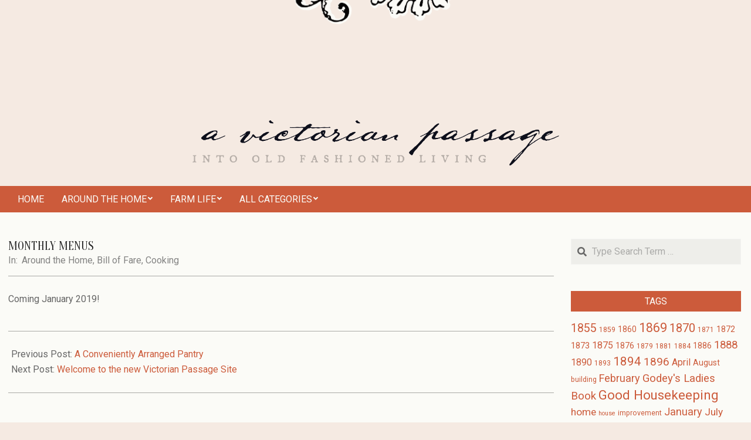

--- FILE ---
content_type: text/html; charset=UTF-8
request_url: https://www.victorianpassage.com/2018/08/monthly-menus/
body_size: 12743
content:
<!DOCTYPE html>
<html lang="en-US">

<head>
<meta charset="UTF-8" />
<title>Monthly Menus &#8211; A Victorian Passage</title>
<meta name='robots' content='max-image-preview:large' />
<meta name="viewport" content="width=device-width, initial-scale=1" />
<meta name="generator" content="Nevark 2.9.24" />
<link rel='dns-prefetch' href='//cdn.jsdelivr.net' />
<link rel='dns-prefetch' href='//fonts.googleapis.com' />
<link rel="alternate" type="application/rss+xml" title="A Victorian Passage &raquo; Feed" href="https://www.victorianpassage.com/feed/" />
<link rel="alternate" type="application/rss+xml" title="A Victorian Passage &raquo; Comments Feed" href="https://www.victorianpassage.com/comments/feed/" />
<script id="wpp-js" src="https://www.victorianpassage.com/wp-content/plugins/wordpress-popular-posts/assets/js/wpp.min.js?ver=7.3.6" data-sampling="0" data-sampling-rate="50" data-api-url="https://www.victorianpassage.com/wp-json/wordpress-popular-posts" data-post-id="2457" data-token="f1ae082860" data-lang="0" data-debug="0"></script>
<link rel="alternate" title="oEmbed (JSON)" type="application/json+oembed" href="https://www.victorianpassage.com/wp-json/oembed/1.0/embed?url=https%3A%2F%2Fwww.victorianpassage.com%2F2018%2F08%2Fmonthly-menus%2F" />
<link rel="alternate" title="oEmbed (XML)" type="text/xml+oembed" href="https://www.victorianpassage.com/wp-json/oembed/1.0/embed?url=https%3A%2F%2Fwww.victorianpassage.com%2F2018%2F08%2Fmonthly-menus%2F&#038;format=xml" />
<link rel="preload" href="https://www.victorianpassage.com/wp-content/themes/nevark/library/fonticons/webfonts/fa-solid-900.woff2" as="font" crossorigin="anonymous">
<link rel="preload" href="https://www.victorianpassage.com/wp-content/themes/nevark/library/fonticons/webfonts/fa-regular-400.woff2" as="font" crossorigin="anonymous">
<link rel="preload" href="https://www.victorianpassage.com/wp-content/themes/nevark/library/fonticons/webfonts/fa-brands-400.woff2" as="font" crossorigin="anonymous">
<style id='wp-img-auto-sizes-contain-inline-css'>
img:is([sizes=auto i],[sizes^="auto," i]){contain-intrinsic-size:3000px 1500px}
/*# sourceURL=wp-img-auto-sizes-contain-inline-css */
</style>
<style id='wp-emoji-styles-inline-css'>

	img.wp-smiley, img.emoji {
		display: inline !important;
		border: none !important;
		box-shadow: none !important;
		height: 1em !important;
		width: 1em !important;
		margin: 0 0.07em !important;
		vertical-align: -0.1em !important;
		background: none !important;
		padding: 0 !important;
	}
/*# sourceURL=wp-emoji-styles-inline-css */
</style>
<style id='wp-block-library-inline-css'>
:root{--wp-block-synced-color:#7a00df;--wp-block-synced-color--rgb:122,0,223;--wp-bound-block-color:var(--wp-block-synced-color);--wp-editor-canvas-background:#ddd;--wp-admin-theme-color:#007cba;--wp-admin-theme-color--rgb:0,124,186;--wp-admin-theme-color-darker-10:#006ba1;--wp-admin-theme-color-darker-10--rgb:0,107,160.5;--wp-admin-theme-color-darker-20:#005a87;--wp-admin-theme-color-darker-20--rgb:0,90,135;--wp-admin-border-width-focus:2px}@media (min-resolution:192dpi){:root{--wp-admin-border-width-focus:1.5px}}.wp-element-button{cursor:pointer}:root .has-very-light-gray-background-color{background-color:#eee}:root .has-very-dark-gray-background-color{background-color:#313131}:root .has-very-light-gray-color{color:#eee}:root .has-very-dark-gray-color{color:#313131}:root .has-vivid-green-cyan-to-vivid-cyan-blue-gradient-background{background:linear-gradient(135deg,#00d084,#0693e3)}:root .has-purple-crush-gradient-background{background:linear-gradient(135deg,#34e2e4,#4721fb 50%,#ab1dfe)}:root .has-hazy-dawn-gradient-background{background:linear-gradient(135deg,#faaca8,#dad0ec)}:root .has-subdued-olive-gradient-background{background:linear-gradient(135deg,#fafae1,#67a671)}:root .has-atomic-cream-gradient-background{background:linear-gradient(135deg,#fdd79a,#004a59)}:root .has-nightshade-gradient-background{background:linear-gradient(135deg,#330968,#31cdcf)}:root .has-midnight-gradient-background{background:linear-gradient(135deg,#020381,#2874fc)}:root{--wp--preset--font-size--normal:16px;--wp--preset--font-size--huge:42px}.has-regular-font-size{font-size:1em}.has-larger-font-size{font-size:2.625em}.has-normal-font-size{font-size:var(--wp--preset--font-size--normal)}.has-huge-font-size{font-size:var(--wp--preset--font-size--huge)}.has-text-align-center{text-align:center}.has-text-align-left{text-align:left}.has-text-align-right{text-align:right}.has-fit-text{white-space:nowrap!important}#end-resizable-editor-section{display:none}.aligncenter{clear:both}.items-justified-left{justify-content:flex-start}.items-justified-center{justify-content:center}.items-justified-right{justify-content:flex-end}.items-justified-space-between{justify-content:space-between}.screen-reader-text{border:0;clip-path:inset(50%);height:1px;margin:-1px;overflow:hidden;padding:0;position:absolute;width:1px;word-wrap:normal!important}.screen-reader-text:focus{background-color:#ddd;clip-path:none;color:#444;display:block;font-size:1em;height:auto;left:5px;line-height:normal;padding:15px 23px 14px;text-decoration:none;top:5px;width:auto;z-index:100000}html :where(.has-border-color){border-style:solid}html :where([style*=border-top-color]){border-top-style:solid}html :where([style*=border-right-color]){border-right-style:solid}html :where([style*=border-bottom-color]){border-bottom-style:solid}html :where([style*=border-left-color]){border-left-style:solid}html :where([style*=border-width]){border-style:solid}html :where([style*=border-top-width]){border-top-style:solid}html :where([style*=border-right-width]){border-right-style:solid}html :where([style*=border-bottom-width]){border-bottom-style:solid}html :where([style*=border-left-width]){border-left-style:solid}html :where(img[class*=wp-image-]){height:auto;max-width:100%}:where(figure){margin:0 0 1em}html :where(.is-position-sticky){--wp-admin--admin-bar--position-offset:var(--wp-admin--admin-bar--height,0px)}@media screen and (max-width:600px){html :where(.is-position-sticky){--wp-admin--admin-bar--position-offset:0px}}

/*# sourceURL=wp-block-library-inline-css */
</style><style id='global-styles-inline-css'>
:root{--wp--preset--aspect-ratio--square: 1;--wp--preset--aspect-ratio--4-3: 4/3;--wp--preset--aspect-ratio--3-4: 3/4;--wp--preset--aspect-ratio--3-2: 3/2;--wp--preset--aspect-ratio--2-3: 2/3;--wp--preset--aspect-ratio--16-9: 16/9;--wp--preset--aspect-ratio--9-16: 9/16;--wp--preset--color--black: #000000;--wp--preset--color--cyan-bluish-gray: #abb8c3;--wp--preset--color--white: #ffffff;--wp--preset--color--pale-pink: #f78da7;--wp--preset--color--vivid-red: #cf2e2e;--wp--preset--color--luminous-vivid-orange: #ff6900;--wp--preset--color--luminous-vivid-amber: #fcb900;--wp--preset--color--light-green-cyan: #7bdcb5;--wp--preset--color--vivid-green-cyan: #00d084;--wp--preset--color--pale-cyan-blue: #8ed1fc;--wp--preset--color--vivid-cyan-blue: #0693e3;--wp--preset--color--vivid-purple: #9b51e0;--wp--preset--color--accent: #cc5b3b;--wp--preset--color--accent-font: #fbfbf7;--wp--preset--gradient--vivid-cyan-blue-to-vivid-purple: linear-gradient(135deg,rgb(6,147,227) 0%,rgb(155,81,224) 100%);--wp--preset--gradient--light-green-cyan-to-vivid-green-cyan: linear-gradient(135deg,rgb(122,220,180) 0%,rgb(0,208,130) 100%);--wp--preset--gradient--luminous-vivid-amber-to-luminous-vivid-orange: linear-gradient(135deg,rgb(252,185,0) 0%,rgb(255,105,0) 100%);--wp--preset--gradient--luminous-vivid-orange-to-vivid-red: linear-gradient(135deg,rgb(255,105,0) 0%,rgb(207,46,46) 100%);--wp--preset--gradient--very-light-gray-to-cyan-bluish-gray: linear-gradient(135deg,rgb(238,238,238) 0%,rgb(169,184,195) 100%);--wp--preset--gradient--cool-to-warm-spectrum: linear-gradient(135deg,rgb(74,234,220) 0%,rgb(151,120,209) 20%,rgb(207,42,186) 40%,rgb(238,44,130) 60%,rgb(251,105,98) 80%,rgb(254,248,76) 100%);--wp--preset--gradient--blush-light-purple: linear-gradient(135deg,rgb(255,206,236) 0%,rgb(152,150,240) 100%);--wp--preset--gradient--blush-bordeaux: linear-gradient(135deg,rgb(254,205,165) 0%,rgb(254,45,45) 50%,rgb(107,0,62) 100%);--wp--preset--gradient--luminous-dusk: linear-gradient(135deg,rgb(255,203,112) 0%,rgb(199,81,192) 50%,rgb(65,88,208) 100%);--wp--preset--gradient--pale-ocean: linear-gradient(135deg,rgb(255,245,203) 0%,rgb(182,227,212) 50%,rgb(51,167,181) 100%);--wp--preset--gradient--electric-grass: linear-gradient(135deg,rgb(202,248,128) 0%,rgb(113,206,126) 100%);--wp--preset--gradient--midnight: linear-gradient(135deg,rgb(2,3,129) 0%,rgb(40,116,252) 100%);--wp--preset--font-size--small: 13px;--wp--preset--font-size--medium: 20px;--wp--preset--font-size--large: 36px;--wp--preset--font-size--x-large: 42px;--wp--preset--spacing--20: 0.44rem;--wp--preset--spacing--30: 0.67rem;--wp--preset--spacing--40: 1rem;--wp--preset--spacing--50: 1.5rem;--wp--preset--spacing--60: 2.25rem;--wp--preset--spacing--70: 3.38rem;--wp--preset--spacing--80: 5.06rem;--wp--preset--shadow--natural: 6px 6px 9px rgba(0, 0, 0, 0.2);--wp--preset--shadow--deep: 12px 12px 50px rgba(0, 0, 0, 0.4);--wp--preset--shadow--sharp: 6px 6px 0px rgba(0, 0, 0, 0.2);--wp--preset--shadow--outlined: 6px 6px 0px -3px rgb(255, 255, 255), 6px 6px rgb(0, 0, 0);--wp--preset--shadow--crisp: 6px 6px 0px rgb(0, 0, 0);}:where(.is-layout-flex){gap: 0.5em;}:where(.is-layout-grid){gap: 0.5em;}body .is-layout-flex{display: flex;}.is-layout-flex{flex-wrap: wrap;align-items: center;}.is-layout-flex > :is(*, div){margin: 0;}body .is-layout-grid{display: grid;}.is-layout-grid > :is(*, div){margin: 0;}:where(.wp-block-columns.is-layout-flex){gap: 2em;}:where(.wp-block-columns.is-layout-grid){gap: 2em;}:where(.wp-block-post-template.is-layout-flex){gap: 1.25em;}:where(.wp-block-post-template.is-layout-grid){gap: 1.25em;}.has-black-color{color: var(--wp--preset--color--black) !important;}.has-cyan-bluish-gray-color{color: var(--wp--preset--color--cyan-bluish-gray) !important;}.has-white-color{color: var(--wp--preset--color--white) !important;}.has-pale-pink-color{color: var(--wp--preset--color--pale-pink) !important;}.has-vivid-red-color{color: var(--wp--preset--color--vivid-red) !important;}.has-luminous-vivid-orange-color{color: var(--wp--preset--color--luminous-vivid-orange) !important;}.has-luminous-vivid-amber-color{color: var(--wp--preset--color--luminous-vivid-amber) !important;}.has-light-green-cyan-color{color: var(--wp--preset--color--light-green-cyan) !important;}.has-vivid-green-cyan-color{color: var(--wp--preset--color--vivid-green-cyan) !important;}.has-pale-cyan-blue-color{color: var(--wp--preset--color--pale-cyan-blue) !important;}.has-vivid-cyan-blue-color{color: var(--wp--preset--color--vivid-cyan-blue) !important;}.has-vivid-purple-color{color: var(--wp--preset--color--vivid-purple) !important;}.has-black-background-color{background-color: var(--wp--preset--color--black) !important;}.has-cyan-bluish-gray-background-color{background-color: var(--wp--preset--color--cyan-bluish-gray) !important;}.has-white-background-color{background-color: var(--wp--preset--color--white) !important;}.has-pale-pink-background-color{background-color: var(--wp--preset--color--pale-pink) !important;}.has-vivid-red-background-color{background-color: var(--wp--preset--color--vivid-red) !important;}.has-luminous-vivid-orange-background-color{background-color: var(--wp--preset--color--luminous-vivid-orange) !important;}.has-luminous-vivid-amber-background-color{background-color: var(--wp--preset--color--luminous-vivid-amber) !important;}.has-light-green-cyan-background-color{background-color: var(--wp--preset--color--light-green-cyan) !important;}.has-vivid-green-cyan-background-color{background-color: var(--wp--preset--color--vivid-green-cyan) !important;}.has-pale-cyan-blue-background-color{background-color: var(--wp--preset--color--pale-cyan-blue) !important;}.has-vivid-cyan-blue-background-color{background-color: var(--wp--preset--color--vivid-cyan-blue) !important;}.has-vivid-purple-background-color{background-color: var(--wp--preset--color--vivid-purple) !important;}.has-black-border-color{border-color: var(--wp--preset--color--black) !important;}.has-cyan-bluish-gray-border-color{border-color: var(--wp--preset--color--cyan-bluish-gray) !important;}.has-white-border-color{border-color: var(--wp--preset--color--white) !important;}.has-pale-pink-border-color{border-color: var(--wp--preset--color--pale-pink) !important;}.has-vivid-red-border-color{border-color: var(--wp--preset--color--vivid-red) !important;}.has-luminous-vivid-orange-border-color{border-color: var(--wp--preset--color--luminous-vivid-orange) !important;}.has-luminous-vivid-amber-border-color{border-color: var(--wp--preset--color--luminous-vivid-amber) !important;}.has-light-green-cyan-border-color{border-color: var(--wp--preset--color--light-green-cyan) !important;}.has-vivid-green-cyan-border-color{border-color: var(--wp--preset--color--vivid-green-cyan) !important;}.has-pale-cyan-blue-border-color{border-color: var(--wp--preset--color--pale-cyan-blue) !important;}.has-vivid-cyan-blue-border-color{border-color: var(--wp--preset--color--vivid-cyan-blue) !important;}.has-vivid-purple-border-color{border-color: var(--wp--preset--color--vivid-purple) !important;}.has-vivid-cyan-blue-to-vivid-purple-gradient-background{background: var(--wp--preset--gradient--vivid-cyan-blue-to-vivid-purple) !important;}.has-light-green-cyan-to-vivid-green-cyan-gradient-background{background: var(--wp--preset--gradient--light-green-cyan-to-vivid-green-cyan) !important;}.has-luminous-vivid-amber-to-luminous-vivid-orange-gradient-background{background: var(--wp--preset--gradient--luminous-vivid-amber-to-luminous-vivid-orange) !important;}.has-luminous-vivid-orange-to-vivid-red-gradient-background{background: var(--wp--preset--gradient--luminous-vivid-orange-to-vivid-red) !important;}.has-very-light-gray-to-cyan-bluish-gray-gradient-background{background: var(--wp--preset--gradient--very-light-gray-to-cyan-bluish-gray) !important;}.has-cool-to-warm-spectrum-gradient-background{background: var(--wp--preset--gradient--cool-to-warm-spectrum) !important;}.has-blush-light-purple-gradient-background{background: var(--wp--preset--gradient--blush-light-purple) !important;}.has-blush-bordeaux-gradient-background{background: var(--wp--preset--gradient--blush-bordeaux) !important;}.has-luminous-dusk-gradient-background{background: var(--wp--preset--gradient--luminous-dusk) !important;}.has-pale-ocean-gradient-background{background: var(--wp--preset--gradient--pale-ocean) !important;}.has-electric-grass-gradient-background{background: var(--wp--preset--gradient--electric-grass) !important;}.has-midnight-gradient-background{background: var(--wp--preset--gradient--midnight) !important;}.has-small-font-size{font-size: var(--wp--preset--font-size--small) !important;}.has-medium-font-size{font-size: var(--wp--preset--font-size--medium) !important;}.has-large-font-size{font-size: var(--wp--preset--font-size--large) !important;}.has-x-large-font-size{font-size: var(--wp--preset--font-size--x-large) !important;}
/*# sourceURL=global-styles-inline-css */
</style>

<style id='classic-theme-styles-inline-css'>
/*! This file is auto-generated */
.wp-block-button__link{color:#fff;background-color:#32373c;border-radius:9999px;box-shadow:none;text-decoration:none;padding:calc(.667em + 2px) calc(1.333em + 2px);font-size:1.125em}.wp-block-file__button{background:#32373c;color:#fff;text-decoration:none}
/*# sourceURL=/wp-includes/css/classic-themes.min.css */
</style>
<link rel='stylesheet' id='wpfp-public-style-css' href='https://www.victorianpassage.com/wp-content/plugins/featured-post-creative/assets/css/wpfp-public.css?ver=1.5.7' media='all' />
<link rel='stylesheet' id='lightSlider-css' href='https://www.victorianpassage.com/wp-content/plugins/hootkit/assets/lightSlider.min.css?ver=1.1.2' media='' />
<link rel='stylesheet' id='font-awesome-css' href='https://www.victorianpassage.com/wp-content/themes/nevark/library/fonticons/font-awesome.css?ver=5.15.4' media='all' />
<link rel='stylesheet' id='wordpress-popular-posts-css-css' href='https://www.victorianpassage.com/wp-content/plugins/wordpress-popular-posts/assets/css/wpp.css?ver=7.3.6' media='all' />
<link rel='stylesheet' id='nevark-googlefont-css' href='//fonts.googleapis.com/css2?family=Roboto:ital,wght@0,300;0,400;0,500;0,600;0,700;0,800;1,400;1,700&#038;family=Oranienbaum:ital,wght@0,400' media='all' />
<link rel='stylesheet' id='hoot-style-css' href='https://www.victorianpassage.com/wp-content/themes/nevark/style.css?ver=2.9.24' media='all' />
<link rel='stylesheet' id='nevark-hootkit-css' href='https://www.victorianpassage.com/wp-content/themes/nevark/hootkit/hootkit.css?ver=2.9.24' media='all' />
<link rel='stylesheet' id='hoot-wpblocks-css' href='https://www.victorianpassage.com/wp-content/themes/nevark/include/blocks/wpblocks.css?ver=2.9.24' media='all' />
<style id='hoot-wpblocks-inline-css'>
.hgrid {  max-width: 1380px; }  a {  color: #cc5b3b; }  a:hover {  color: #d9846c; }  .accent-typo {  background: #cc5b3b;  color: #fbfbf7; }  .invert-accent-typo {  background: #fbfbf7;  color: #cc5b3b; }  .invert-typo {  color: #fbfbf7; }  .enforce-typo {  background: #fbfbf7; }  body.wordpress input[type="submit"], body.wordpress #submit, body.wordpress .button {  background: #cc5b3b;  color: #fbfbf7; }  body.wordpress input[type="submit"]:hover, body.wordpress #submit:hover, body.wordpress .button:hover, body.wordpress input[type="submit"]:focus, body.wordpress #submit:focus, body.wordpress .button:focus {  background: #cc5b3b;  color: #fbfbf7; }  h1, h2, h3, h4, h5, h6, .title, .titlefont {  font-family: "Oranienbaum", serif;  text-transform: uppercase; }  #main.main,.below-header {  background: #fbfbf7; }  #header-supplementary {  background: #cc5b3b;  color: #fbfbf7; }  #header-supplementary .js-search .searchform.expand .searchtext {  background: #cc5b3b; }  #topbar {  color: #fbfbf7; }  #topbar:before {  background: #cc5b3b; }  #topbar.js-search .searchform.expand .searchtext {  background: #cc5b3b; }  .header-aside-search.js-search .searchform i.fa-search {  color: #cc5b3b; }  #site-title {  font-family: "Oranienbaum", serif;  text-transform: uppercase; }  #site-logo.accent-typo {  border-color: #cc5b3b; }  #site-logo.invert-accent-typo {  border-color: #fbfbf7; }  .site-logo-with-icon #site-title i {  font-size: 50px; }  .site-logo-mixed-image img {  max-width: 200px; }  .site-title-line em {  color: #cc5b3b; }  .site-title-line mark {  background: #cc5b3b;  color: #fbfbf7; }  .site-title-heading-font {  font-family: "Oranienbaum", serif; }  .menu-items ul {  background: #cc5b3b; }  .menu-items ul a {  color: #fbfbf7; }  .menu-items > li.current-menu-item:not(.nohighlight), .menu-items > li.current-menu-ancestor, .menu-items > li:hover,.menu-items ul li.current-menu-item:not(.nohighlight), .menu-items ul li.current-menu-ancestor, .menu-items ul li:hover {  background: #fbfbf7; }  .menu-items > li.current-menu-item:not(.nohighlight) > a, .menu-items > li.current-menu-ancestor > a, .menu-items > li:hover > a,.menu-items ul li.current-menu-item:not(.nohighlight) > a, .menu-items ul li.current-menu-ancestor > a, .menu-items ul li:hover > a {  color: #cc5b3b; }  .more-link,.more-link a {  color: #cc5b3b; }  .more-link:hover,.more-link:hover a {  color: #d9846c; }  .sidebar .widget-title {  background: #cc5b3b;  color: #fbfbf7; }  .sub-footer .widget-title, .footer .widget-title {  color: #fbfbf7; }  .main-content-grid,.widget,.frontpage-area {  margin-top: 45px; }  .widget,.frontpage-area {  margin-bottom: 45px; }  .frontpage-area.module-bg-highlight, .frontpage-area.module-bg-color, .frontpage-area.module-bg-image {  padding: 45px 0; }  .footer .widget {  margin: 30px 0; }  .js-search .searchform.expand .searchtext {  background: #fbfbf7; }  .sub-footer,.footer {  background: #cc5b3b;  color: #fbfbf7; }  #infinite-handle span,.lrm-form a.button, .lrm-form button, .lrm-form button[type=submit], .lrm-form #buddypress input[type=submit], .lrm-form input[type=submit],.widget_newsletterwidget, .widget_newsletterwidgetminimal,.woocommerce #respond input#submit.alt, .woocommerce a.button.alt, .woocommerce button.button.alt, .woocommerce input.button.alt,.widget_breadcrumb_navxt .breadcrumbs > .hoot-bcn-pretext {  background: #cc5b3b;  color: #fbfbf7; }  .woocommerce nav.woocommerce-pagination ul li a:focus, .woocommerce nav.woocommerce-pagination ul li a:hover {  color: #d9846c; }  .woocommerce div.product .woocommerce-tabs ul.tabs li:hover,.woocommerce div.product .woocommerce-tabs ul.tabs li.active {  background: #cc5b3b; }  .woocommerce div.product .woocommerce-tabs ul.tabs li:hover a, .woocommerce div.product .woocommerce-tabs ul.tabs li:hover a:hover,.woocommerce div.product .woocommerce-tabs ul.tabs li.active a {  color: #fbfbf7; }  .woocommerce #respond input#submit.alt:hover, .woocommerce a.button.alt:hover, .woocommerce button.button.alt:hover, .woocommerce input.button.alt:hover {  background: #cc5b3b;  color: #fbfbf7; }  .widget_breadcrumb_navxt .breadcrumbs > .hoot-bcn-pretext:after {  border-left-color: #cc5b3b; }  .flycart-toggle, .flycart-panel {  background: #fbfbf7; }  .lSSlideOuter ul.lSPager.lSpg > li:hover a, .lSSlideOuter ul.lSPager.lSpg > li.active a {  background-color: #cc5b3b; }  .lSSlideOuter ul.lSPager.lSpg > li a {  border-color: #cc5b3b; }  .wrap-light-on-dark .hootkitslide-head, .wrap-dark-on-light .hootkitslide-head {  background: #cc5b3b;  color: #fbfbf7; }  .widget .viewall a {  background: #fbfbf7; }  .widget .viewall a:hover {  background: #fbfbf7;  color: #cc5b3b; }  .widget .view-all a:hover {  color: #cc5b3b; }  .sidebar .view-all-top.view-all-withtitle a, .sub-footer .view-all-top.view-all-withtitle a, .footer .view-all-top.view-all-withtitle a, .sidebar .view-all-top.view-all-withtitle a:hover, .sub-footer .view-all-top.view-all-withtitle a:hover, .footer .view-all-top.view-all-withtitle a:hover {  color: #fbfbf7; }  .bottomborder-line:after,.bottomborder-shadow:after {  margin-top: 45px; }  .topborder-line:before,.topborder-shadow:before {  margin-bottom: 45px; }  .cta-subtitle {  color: #cc5b3b; }  .social-icons-icon {  background: #cc5b3b; }  #topbar .social-icons-icon, #page-wrapper .social-icons-icon {  color: #fbfbf7; }  .content-block-icon i {  color: #cc5b3b; }  .icon-style-circle,.icon-style-square {  border-color: #cc5b3b; }  .content-block-style3 .content-block-icon {  background: #fbfbf7; }  :root .has-accent-color,.is-style-outline>.wp-block-button__link:not(.has-text-color), .wp-block-button__link.is-style-outline:not(.has-text-color) {  color: #cc5b3b; }  :root .has-accent-background-color,.wp-block-button__link,.wp-block-button__link:hover,.wp-block-search__button,.wp-block-search__button:hover, .wp-block-file__button,.wp-block-file__button:hover {  background: #cc5b3b; }  :root .has-accent-font-color,.wp-block-button__link,.wp-block-button__link:hover,.wp-block-search__button,.wp-block-search__button:hover, .wp-block-file__button,.wp-block-file__button:hover {  color: #fbfbf7; }  :root .has-accent-font-background-color {  background: #fbfbf7; }  @media only screen and (max-width: 969px){ .mobilemenu-fixed .menu-toggle, .mobilemenu-fixed .menu-items {  background: #cc5b3b; }  .sidebar {  margin-top: 45px; }  .frontpage-widgetarea > div.hgrid > [class*="hgrid-span-"] {  margin-bottom: 45px; }  }
/*# sourceURL=hoot-wpblocks-inline-css */
</style>
<script src="https://www.victorianpassage.com/wp-includes/js/jquery/jquery.min.js?ver=3.7.1" id="jquery-core-js"></script>
<script src="https://www.victorianpassage.com/wp-includes/js/jquery/jquery-migrate.min.js?ver=3.4.1" id="jquery-migrate-js"></script>
<link rel="https://api.w.org/" href="https://www.victorianpassage.com/wp-json/" /><link rel="alternate" title="JSON" type="application/json" href="https://www.victorianpassage.com/wp-json/wp/v2/posts/2457" /><link rel="EditURI" type="application/rsd+xml" title="RSD" href="https://www.victorianpassage.com/xmlrpc.php?rsd" />
<meta name="generator" content="WordPress 6.9" />
<link rel="canonical" href="https://www.victorianpassage.com/2018/08/monthly-menus/" />
<link rel='shortlink' href='https://www.victorianpassage.com/?p=2457' />
<style type="text/css">
.feedzy-rss-link-icon:after {
	content: url("https://www.victorianpassage.com/wp-content/plugins/feedzy-rss-feeds/img/external-link.png");
	margin-left: 3px;
}
</style>
		            <style id="wpp-loading-animation-styles">@-webkit-keyframes bgslide{from{background-position-x:0}to{background-position-x:-200%}}@keyframes bgslide{from{background-position-x:0}to{background-position-x:-200%}}.wpp-widget-block-placeholder,.wpp-shortcode-placeholder{margin:0 auto;width:60px;height:3px;background:#dd3737;background:linear-gradient(90deg,#dd3737 0%,#571313 10%,#dd3737 100%);background-size:200% auto;border-radius:3px;-webkit-animation:bgslide 1s infinite linear;animation:bgslide 1s infinite linear}</style>
            <style id="custom-background-css">
body.custom-background { background-color: #f5eae2; background-image: url("https://www.victorianpassage.com/wp-content/uploads/2022/08/paisley-background.png"); background-position: center top; background-size: contain; background-repeat: no-repeat; background-attachment: scroll; }
</style>
	<style type="text/css">
.wpfp-link-overlay {
position:relative;
  };
</style>
		<style id="wp-custom-css">
			body.custom-background {  
  background-position: center -270px;
	background-size: 50%;   
}
.site-logo-image img.custom-logo {
    width: 50%;
padding-top: 170px
}
		</style>
		</head>

<body class="wp-singular post-template-default single single-post postid-2457 single-format-standard custom-background wp-custom-logo wp-theme-nevark nevark wordpress ltr en en-us parent-theme logged-out singular singular-post singular-post-2457" dir="ltr" itemscope="itemscope" itemtype="https://schema.org/Blog">

	
	<a href="#main" class="screen-reader-text">Skip to content</a>

	
	<div id="page-wrapper" class=" site-stretch page-wrapper sitewrap-narrow-right sidebarsN sidebars1 hoot-cf7-style hoot-mapp-style hoot-jetpack-style hoot-sticky-sidebar">

		
		<header id="header" class="site-header header-layout-primary-none header-layout-secondary-bottom tablemenu" role="banner" itemscope="itemscope" itemtype="https://schema.org/WPHeader">

			
			<div id="header-primary" class=" header-part header-primary header-primary-none">
				<div class="hgrid">
					<div class="table hgrid-span-12">
							<div id="branding" class="site-branding branding table-cell-mid">
		<div id="site-logo" class="site-logo-image">
			<div id="site-logo-image" class="site-logo-image"><div id="site-title" class="site-title" itemprop="headline"><a href="https://www.victorianpassage.com/" class="custom-logo-link" rel="home"><img width="2057" height="255" src="https://www.victorianpassage.com/wp-content/uploads/2022/08/vicpass-22-logo.png" class="custom-logo" alt="A Victorian Passage" /></a><div style="height: 1px;width: 1px;margin: -1px;overflow: hidden;position: absolute !important">A Victorian Passage</div></div></div>		</div>
	</div><!-- #branding -->
						</div>
				</div>
			</div>

					<div id="header-supplementary" class=" header-part header-supplementary header-supplementary-bottom header-supplementary-left header-supplementary-mobilemenu-fixed with-menubg">
			<div class="hgrid">
				<div class="hgrid-span-12">
					<div class="menu-area-wrap">
							<div class="screen-reader-text">Secondary Navigation Menu</div>
	<nav id="menu-secondary" class="menu nav-menu menu-secondary mobilemenu-fixed mobilesubmenu-click" role="navigation" itemscope="itemscope" itemtype="https://schema.org/SiteNavigationElement">
		<a class="menu-toggle" href="#"><span class="menu-toggle-text">Menu</span><i class="fas fa-bars"></i></a>

		<ul id="menu-secondary-items" class="menu-items sf-menu menu menu-highlight"><li id="menu-item-2880" class="menu-item menu-item-type-custom menu-item-object-custom menu-item-home menu-item-2880"><a href="https://www.victorianpassage.com"><span class="menu-title">Home</span></a></li>
<li id="menu-item-2881" class="menu-item menu-item-type-taxonomy menu-item-object-category current-post-ancestor current-menu-parent current-post-parent menu-item-has-children menu-item-2881"><a href="https://www.victorianpassage.com/category/browse-by-subject/around-the-home/"><span class="menu-title">Around the Home</span></a>
<ul class="sub-menu">
	<li id="menu-item-2884" class="menu-item menu-item-type-taxonomy menu-item-object-category menu-item-2884"><a href="https://www.victorianpassage.com/category/browse-by-subject/around-the-home/in-the-kitchen/"><span class="menu-title">In the Kitchen</span></a></li>
</ul>
</li>
<li id="menu-item-2882" class="menu-item menu-item-type-taxonomy menu-item-object-category menu-item-has-children menu-item-2882"><a href="https://www.victorianpassage.com/category/browse-by-subject/farm-life/"><span class="menu-title">Farm Life</span></a>
<ul class="sub-menu">
	<li id="menu-item-2883" class="menu-item menu-item-type-taxonomy menu-item-object-category menu-item-2883"><a href="https://www.victorianpassage.com/category/browse-by-subject/gardening-and-agriculture/"><span class="menu-title">Gardening and Agriculture</span></a></li>
</ul>
</li>
<li id="menu-item-3006" class="menu-item menu-item-type-custom menu-item-object-custom menu-item-has-children menu-item-3006"><a href="#"><span class="menu-title">All Categories</span></a>
<ul class="sub-menu">
	<li id="menu-item-2992" class="menu-item menu-item-type-taxonomy menu-item-object-category menu-item-has-children menu-item-2992"><a href="https://www.victorianpassage.com/category/browse-by-era/"><span class="menu-title">Browse By Era</span></a>
	<ul class="sub-menu">
		<li id="menu-item-2993" class="menu-item menu-item-type-taxonomy menu-item-object-category menu-item-2993"><a href="https://www.victorianpassage.com/category/browse-by-era/in1790/"><span class="menu-title">1790</span></a></li>
		<li id="menu-item-2994" class="menu-item menu-item-type-taxonomy menu-item-object-category menu-item-2994"><a href="https://www.victorianpassage.com/category/browse-by-era/in1800/"><span class="menu-title">1800</span></a></li>
		<li id="menu-item-2995" class="menu-item menu-item-type-taxonomy menu-item-object-category menu-item-2995"><a href="https://www.victorianpassage.com/category/browse-by-era/in1810/"><span class="menu-title">1810</span></a></li>
		<li id="menu-item-2996" class="menu-item menu-item-type-taxonomy menu-item-object-category menu-item-2996"><a href="https://www.victorianpassage.com/category/browse-by-era/in1820/"><span class="menu-title">1820</span></a></li>
		<li id="menu-item-2997" class="menu-item menu-item-type-taxonomy menu-item-object-category menu-item-2997"><a href="https://www.victorianpassage.com/category/browse-by-era/in1830/"><span class="menu-title">1830</span></a></li>
		<li id="menu-item-2998" class="menu-item menu-item-type-taxonomy menu-item-object-category menu-item-2998"><a href="https://www.victorianpassage.com/category/browse-by-era/in1840/"><span class="menu-title">1840</span></a></li>
		<li id="menu-item-2999" class="menu-item menu-item-type-taxonomy menu-item-object-category menu-item-2999"><a href="https://www.victorianpassage.com/category/browse-by-era/in1850/"><span class="menu-title">1850</span></a></li>
		<li id="menu-item-3000" class="menu-item menu-item-type-taxonomy menu-item-object-category menu-item-3000"><a href="https://www.victorianpassage.com/category/browse-by-era/in1860/"><span class="menu-title">1860</span></a></li>
		<li id="menu-item-3001" class="menu-item menu-item-type-taxonomy menu-item-object-category menu-item-3001"><a href="https://www.victorianpassage.com/category/browse-by-era/in1870/"><span class="menu-title">1870</span></a></li>
		<li id="menu-item-3002" class="menu-item menu-item-type-taxonomy menu-item-object-category menu-item-3002"><a href="https://www.victorianpassage.com/category/browse-by-era/in1880/"><span class="menu-title">1880</span></a></li>
		<li id="menu-item-3003" class="menu-item menu-item-type-taxonomy menu-item-object-category menu-item-3003"><a href="https://www.victorianpassage.com/category/browse-by-era/in1890/"><span class="menu-title">1890</span></a></li>
		<li id="menu-item-3004" class="menu-item menu-item-type-taxonomy menu-item-object-category menu-item-3004"><a href="https://www.victorianpassage.com/category/browse-by-era/in1900/"><span class="menu-title">1900</span></a></li>
		<li id="menu-item-3005" class="menu-item menu-item-type-taxonomy menu-item-object-category menu-item-3005"><a href="https://www.victorianpassage.com/category/browse-by-era/in1910/"><span class="menu-title">1910</span></a></li>
	</ul>
</li>
	<li id="menu-item-2991" class="menu-item menu-item-type-taxonomy menu-item-object-category menu-item-2991"><a href="https://www.victorianpassage.com/category/announcements/"><span class="menu-title">Announcements</span></a></li>
	<li id="menu-item-2937" class="menu-item menu-item-type-taxonomy menu-item-object-category current-post-ancestor menu-item-has-children menu-item-2937"><a href="https://www.victorianpassage.com/category/browse-by-subject/"><span class="menu-title">Browse by Subject</span></a>
	<ul class="sub-menu">
		<li id="menu-item-2938" class="menu-item menu-item-type-taxonomy menu-item-object-category menu-item-2938"><a href="https://www.victorianpassage.com/category/browse-by-subject/amusements-games/"><span class="menu-title">Amusements &amp; Games</span></a></li>
		<li id="menu-item-2939" class="menu-item menu-item-type-taxonomy menu-item-object-category menu-item-has-children menu-item-2939"><a href="https://www.victorianpassage.com/category/browse-by-subject/architectural-and-building/"><span class="menu-title">Architectural and Building</span></a>
		<ul class="sub-menu">
			<li id="menu-item-2980" class="menu-item menu-item-type-taxonomy menu-item-object-category menu-item-2980"><a href="https://www.victorianpassage.com/category/browse-by-subject/around-the-home/interior-design/"><span class="menu-title">Interior Design</span></a></li>
			<li id="menu-item-2985" class="menu-item menu-item-type-taxonomy menu-item-object-category menu-item-2985"><a href="https://www.victorianpassage.com/category/browse-by-subject/architectural-and-building/houseplans/"><span class="menu-title">Houseplans</span></a></li>
			<li id="menu-item-2986" class="menu-item menu-item-type-taxonomy menu-item-object-category menu-item-2986"><a href="https://www.victorianpassage.com/category/browse-by-subject/architectural-and-building/renovations-and-restorations/"><span class="menu-title">Renovations and Restorations</span></a></li>
		</ul>
</li>
		<li id="menu-item-2940" class="menu-item menu-item-type-taxonomy menu-item-object-category current-post-ancestor current-menu-parent current-post-parent menu-item-has-children menu-item-2940"><a href="https://www.victorianpassage.com/category/browse-by-subject/around-the-home/"><span class="menu-title">Around the Home</span></a>
		<ul class="sub-menu">
			<li id="menu-item-2941" class="menu-item menu-item-type-taxonomy menu-item-object-category menu-item-2941"><a href="https://www.victorianpassage.com/category/browse-by-subject/around-the-home/bathroom/"><span class="menu-title">Bathroom</span></a></li>
			<li id="menu-item-2942" class="menu-item menu-item-type-taxonomy menu-item-object-category menu-item-2942"><a href="https://www.victorianpassage.com/category/browse-by-subject/around-the-home/bed-chambers/"><span class="menu-title">Bed Chambers</span></a></li>
			<li id="menu-item-2943" class="menu-item menu-item-type-taxonomy menu-item-object-category current-post-ancestor current-menu-parent current-post-parent menu-item-has-children menu-item-2943"><a href="https://www.victorianpassage.com/category/browse-by-subject/around-the-home/cooking/"><span class="menu-title">Cooking</span></a>
			<ul class="sub-menu">
				<li id="menu-item-2944" class="menu-item menu-item-type-taxonomy menu-item-object-category current-post-ancestor current-menu-parent current-post-parent menu-item-2944"><a href="https://www.victorianpassage.com/category/browse-by-subject/around-the-home/cooking/bill-of-fare/"><span class="menu-title">Bill of Fare</span></a></li>
			</ul>
</li>
			<li id="menu-item-2945" class="menu-item menu-item-type-taxonomy menu-item-object-category menu-item-2945"><a href="https://www.victorianpassage.com/category/browse-by-subject/around-the-home/dining-room/"><span class="menu-title">Dining Room</span></a></li>
			<li id="menu-item-2946" class="menu-item menu-item-type-taxonomy menu-item-object-category menu-item-2946"><a href="https://www.victorianpassage.com/category/browse-by-subject/around-the-home/floors/"><span class="menu-title">Floors</span></a></li>
			<li id="menu-item-2947" class="menu-item menu-item-type-taxonomy menu-item-object-category menu-item-2947"><a href="https://www.victorianpassage.com/category/browse-by-subject/around-the-home/furniture/"><span class="menu-title">Furniture</span></a></li>
			<li id="menu-item-2977" class="menu-item menu-item-type-taxonomy menu-item-object-category menu-item-2977"><a href="https://www.victorianpassage.com/category/browse-by-subject/around-the-home/hallway/"><span class="menu-title">Hallway</span></a></li>
			<li id="menu-item-2978" class="menu-item menu-item-type-taxonomy menu-item-object-category menu-item-2978"><a href="https://www.victorianpassage.com/category/browse-by-subject/around-the-home/household-helps/"><span class="menu-title">Household Helps</span></a></li>
			<li id="menu-item-2979" class="menu-item menu-item-type-taxonomy menu-item-object-category menu-item-2979"><a href="https://www.victorianpassage.com/category/browse-by-subject/around-the-home/in-the-kitchen/"><span class="menu-title">In the Kitchen</span></a></li>
			<li id="menu-item-2981" class="menu-item menu-item-type-taxonomy menu-item-object-category menu-item-2981"><a href="https://www.victorianpassage.com/category/browse-by-subject/around-the-home/laundry/"><span class="menu-title">Laundry</span></a></li>
			<li id="menu-item-2982" class="menu-item menu-item-type-taxonomy menu-item-object-category menu-item-2982"><a href="https://www.victorianpassage.com/category/browse-by-subject/around-the-home/library-office/"><span class="menu-title">Library &amp; Office</span></a></li>
			<li id="menu-item-2983" class="menu-item menu-item-type-taxonomy menu-item-object-category menu-item-2983"><a href="https://www.victorianpassage.com/category/browse-by-subject/around-the-home/linen-closet/"><span class="menu-title">Linen Closet</span></a></li>
			<li id="menu-item-2984" class="menu-item menu-item-type-taxonomy menu-item-object-category menu-item-2984"><a href="https://www.victorianpassage.com/category/browse-by-subject/around-the-home/parlor-living-area/"><span class="menu-title">Parlor &amp; Living Area</span></a></li>
		</ul>
</li>
		<li id="menu-item-2948" class="menu-item menu-item-type-taxonomy menu-item-object-category menu-item-2948"><a href="https://www.victorianpassage.com/category/browse-by-subject/beauty-and-hygiene/"><span class="menu-title">Beauty and Hygiene</span></a></li>
		<li id="menu-item-2949" class="menu-item menu-item-type-taxonomy menu-item-object-category menu-item-2949"><a href="https://www.victorianpassage.com/category/browse-by-subject/children/"><span class="menu-title">Children</span></a></li>
		<li id="menu-item-2950" class="menu-item menu-item-type-taxonomy menu-item-object-category menu-item-2950"><a href="https://www.victorianpassage.com/category/browse-by-subject/crafts/"><span class="menu-title">Crafts</span></a></li>
		<li id="menu-item-2952" class="menu-item menu-item-type-taxonomy menu-item-object-category menu-item-2952"><a href="https://www.victorianpassage.com/category/browse-by-subject/etiquette-and-social-life/"><span class="menu-title">Etiquette and Social Life</span></a></li>
		<li id="menu-item-2954" class="menu-item menu-item-type-taxonomy menu-item-object-category menu-item-has-children menu-item-2954"><a href="https://www.victorianpassage.com/category/browse-by-subject/farm-life/"><span class="menu-title">Farm Life</span></a>
		<ul class="sub-menu">
			<li id="menu-item-2957" class="menu-item menu-item-type-taxonomy menu-item-object-category menu-item-2957"><a href="https://www.victorianpassage.com/category/browse-by-subject/gardening-and-agriculture/"><span class="menu-title">Gardening and Agriculture</span></a></li>
			<li id="menu-item-2987" class="menu-item menu-item-type-taxonomy menu-item-object-category menu-item-2987"><a href="https://www.victorianpassage.com/category/browse-by-subject/gardening-and-agriculture/planting-advice/"><span class="menu-title">Planting Advice</span></a></li>
		</ul>
</li>
		<li id="menu-item-2955" class="menu-item menu-item-type-taxonomy menu-item-object-category menu-item-has-children menu-item-2955"><a href="https://www.victorianpassage.com/category/browse-by-subject/fashion-and-sewing/"><span class="menu-title">Fashion and Sewing</span></a>
		<ul class="sub-menu">
			<li id="menu-item-2956" class="menu-item menu-item-type-taxonomy menu-item-object-category menu-item-2956"><a href="https://www.victorianpassage.com/category/browse-by-subject/fashion-and-sewing/fashion/"><span class="menu-title">Fashion</span></a></li>
			<li id="menu-item-2989" class="menu-item menu-item-type-taxonomy menu-item-object-category menu-item-has-children menu-item-2989"><a href="https://www.victorianpassage.com/category/browse-by-subject/fashion-and-sewing/sewing/"><span class="menu-title">Sewing</span></a>
			<ul class="sub-menu">
				<li id="menu-item-2990" class="menu-item menu-item-type-taxonomy menu-item-object-category menu-item-2990"><a href="https://www.victorianpassage.com/category/browse-by-subject/fashion-and-sewing/freebie-sewing-patterns/"><span class="menu-title">Sewing Patterns</span></a></li>
			</ul>
</li>
		</ul>
</li>
		<li id="menu-item-2973" class="menu-item menu-item-type-taxonomy menu-item-object-category menu-item-2973"><a href="https://www.victorianpassage.com/category/browse-by-subject/genealogy/"><span class="menu-title">Genealogy Department</span><span class="menu-description enforce-body-font">I find interesting snippets and stories about people and who knows maybe it’s your ancestor!</span></a></li>
		<li id="menu-item-2974" class="menu-item menu-item-type-taxonomy menu-item-object-category menu-item-2974"><a href="https://www.victorianpassage.com/category/browse-by-subject/merchants-and-business/"><span class="menu-title">Merchants and Business</span></a></li>
		<li id="menu-item-2975" class="menu-item menu-item-type-taxonomy menu-item-object-category menu-item-2975"><a href="https://www.victorianpassage.com/category/browse-by-subject/pets/"><span class="menu-title">Pets</span></a></li>
		<li id="menu-item-2988" class="menu-item menu-item-type-taxonomy menu-item-object-category menu-item-2988"><a href="https://www.victorianpassage.com/category/browse-by-subject/around-the-home/cooking/recipes/"><span class="menu-title">Recipes</span></a></li>
		<li id="menu-item-2976" class="menu-item menu-item-type-taxonomy menu-item-object-category menu-item-2976"><a href="https://www.victorianpassage.com/category/browse-by-subject/tools-machines-and-manufacture/"><span class="menu-title">Tools, Machines and Manufacture</span></a></li>
		<li id="menu-item-2960" class="menu-item menu-item-type-taxonomy menu-item-object-category menu-item-2960"><a href="https://www.victorianpassage.com/category/uncategorized/articles/"><span class="menu-title">Articles</span></a></li>
	</ul>
</li>
	<li id="menu-item-2958" class="menu-item menu-item-type-taxonomy menu-item-object-category menu-item-2958"><a href="https://www.victorianpassage.com/category/colonial-georgian/"><span class="menu-title">Colonial &amp; Georgian</span><span class="menu-description enforce-body-font">Colonial {This site only covers 18th century} &#038; Georgian {1714 to c. 1830}</span></a></li>
	<li id="menu-item-2972" class="menu-item menu-item-type-taxonomy menu-item-object-category menu-item-2972"><a href="https://www.victorianpassage.com/category/victorian/"><span class="menu-title">Victorian</span></a></li>
	<li id="menu-item-2959" class="menu-item menu-item-type-taxonomy menu-item-object-category menu-item-2959"><a href="https://www.victorianpassage.com/category/edwardian/"><span class="menu-title">Edwardian</span></a></li>
</ul>
</li>
</ul>
	</nav><!-- #menu-secondary -->
						</div>
				</div>
			</div>
		</div>
		
		</header><!-- #header -->

		
		<div id="main" class=" main">
			

<div class="hgrid main-content-grid">

	<main id="content" class="content  hgrid-span-9 has-sidebar layout-narrow-right " role="main">
		<div id="content-wrap" class=" content-wrap theiaStickySidebar">

			
				<div id="loop-meta" class=" loop-meta-wrap pageheader-bg-default   loop-meta-withtext">
										<div class="hgrid">

						<div class=" loop-meta hgrid-span-12" itemscope="itemscope" itemtype="https://schema.org/WebPageElement">
							<div class="entry-header">

																<h1 class=" loop-title entry-title" itemprop="headline">Monthly Menus</h1>

								<div class=" loop-description" itemprop="text"><div class="entry-byline"> <div class="entry-byline-block entry-byline-cats"> <span class="entry-byline-label">In:</span> <a href="https://www.victorianpassage.com/category/browse-by-subject/around-the-home/" rel="category tag">Around the Home</a>, <a href="https://www.victorianpassage.com/category/browse-by-subject/around-the-home/cooking/bill-of-fare/" rel="category tag">Bill of Fare</a>, <a href="https://www.victorianpassage.com/category/browse-by-subject/around-the-home/cooking/" rel="category tag">Cooking</a> </div></div><!-- .entry-byline --></div><!-- .loop-description -->
							</div><!-- .entry-header -->
						</div><!-- .loop-meta -->

					</div>
				</div>

			
	<article id="post-2457" class="entry author-antebellum post-2457 post type-post status-publish format-standard category-around-the-home category-bill-of-fare category-cooking" itemscope="itemscope" itemtype="https://schema.org/BlogPosting" itemprop="blogPost">

		<div class="entry-content" itemprop="articleBody">

			<div class="entry-the-content">
				<p>Coming January 2019!</p>
			</div>
					</div><!-- .entry-content -->

		<div class="screen-reader-text" itemprop="datePublished" itemtype="https://schema.org/Date">2018-08-22</div>

		
	</article><!-- .entry -->

<div id="loop-nav-wrap" class="loop-nav"><div class="prev">Previous Post: <a href="https://www.victorianpassage.com/2017/09/a-conveniently-arranged-pantry/" rel="prev">A Conveniently Arranged Pantry</a></div><div class="next">Next Post: <a href="https://www.victorianpassage.com/2018/08/welcome-to-the-new-victorian-passage-site/" rel="next">Welcome to the new Victorian Passage Site</a></div></div><!-- .loop-nav -->
		</div><!-- #content-wrap -->
	</main><!-- #content -->

	
	<aside id="sidebar-primary" class="sidebar sidebar-primary hgrid-span-3 layout-narrow-right " role="complementary" itemscope="itemscope" itemtype="https://schema.org/WPSideBar">
		<div class=" sidebar-wrap theiaStickySidebar">

			<section id="search-3" class="widget widget_search"><div class="searchbody"><form method="get" class="searchform" action="https://www.victorianpassage.com/" ><label class="screen-reader-text">Search</label><i class="fas fa-search"></i><input type="text" class="searchtext" name="s" placeholder="Type Search Term &hellip;" value="" /><input type="submit" class="submit" name="submit" value="Search" /><span class="js-search-placeholder"></span></form></div><!-- /searchbody --></section><section id="tag_cloud-2" class="widget widget_tag_cloud"><h3 class="widget-title"><span>Tags</span></h3><div class="tagcloud"><a href="https://www.victorianpassage.com/tag/1855/" class="tag-cloud-link tag-link-153 tag-link-position-1" style="font-size: 14.732824427481pt;" aria-label="1855 (12 items)">1855</a>
<a href="https://www.victorianpassage.com/tag/1859/" class="tag-cloud-link tag-link-229 tag-link-position-2" style="font-size: 9.2824427480916pt;" aria-label="1859 (3 items)">1859</a>
<a href="https://www.victorianpassage.com/tag/1860/" class="tag-cloud-link tag-link-176 tag-link-position-3" style="font-size: 10.351145038168pt;" aria-label="1860 (4 items)">1860</a>
<a href="https://www.victorianpassage.com/tag/1869/" class="tag-cloud-link tag-link-146 tag-link-position-4" style="font-size: 16.015267175573pt;" aria-label="1869 (16 items)">1869</a>
<a href="https://www.victorianpassage.com/tag/1870/" class="tag-cloud-link tag-link-134 tag-link-position-5" style="font-size: 15.160305343511pt;" aria-label="1870 (13 items)">1870</a>
<a href="https://www.victorianpassage.com/tag/1871/" class="tag-cloud-link tag-link-130 tag-link-position-6" style="font-size: 9.2824427480916pt;" aria-label="1871 (3 items)">1871</a>
<a href="https://www.victorianpassage.com/tag/1872/" class="tag-cloud-link tag-link-189 tag-link-position-7" style="font-size: 10.351145038168pt;" aria-label="1872 (4 items)">1872</a>
<a href="https://www.victorianpassage.com/tag/1873/" class="tag-cloud-link tag-link-128 tag-link-position-8" style="font-size: 11.206106870229pt;" aria-label="1873 (5 items)">1873</a>
<a href="https://www.victorianpassage.com/tag/1875/" class="tag-cloud-link tag-link-76 tag-link-position-9" style="font-size: 11.954198473282pt;" aria-label="1875 (6 items)">1875</a>
<a href="https://www.victorianpassage.com/tag/1876/" class="tag-cloud-link tag-link-211 tag-link-position-10" style="font-size: 10.351145038168pt;" aria-label="1876 (4 items)">1876</a>
<a href="https://www.victorianpassage.com/tag/1879/" class="tag-cloud-link tag-link-77 tag-link-position-11" style="font-size: 9.2824427480916pt;" aria-label="1879 (3 items)">1879</a>
<a href="https://www.victorianpassage.com/tag/1881/" class="tag-cloud-link tag-link-186 tag-link-position-12" style="font-size: 9.2824427480916pt;" aria-label="1881 (3 items)">1881</a>
<a href="https://www.victorianpassage.com/tag/1884/" class="tag-cloud-link tag-link-124 tag-link-position-13" style="font-size: 9.2824427480916pt;" aria-label="1884 (3 items)">1884</a>
<a href="https://www.victorianpassage.com/tag/1886/" class="tag-cloud-link tag-link-145 tag-link-position-14" style="font-size: 10.351145038168pt;" aria-label="1886 (4 items)">1886</a>
<a href="https://www.victorianpassage.com/tag/1888/" class="tag-cloud-link tag-link-78 tag-link-position-15" style="font-size: 13.984732824427pt;" aria-label="1888 (10 items)">1888</a>
<a href="https://www.victorianpassage.com/tag/1890/" class="tag-cloud-link tag-link-164 tag-link-position-16" style="font-size: 11.954198473282pt;" aria-label="1890 (6 items)">1890</a>
<a href="https://www.victorianpassage.com/tag/1893/" class="tag-cloud-link tag-link-161 tag-link-position-17" style="font-size: 9.2824427480916pt;" aria-label="1893 (3 items)">1893</a>
<a href="https://www.victorianpassage.com/tag/1894/" class="tag-cloud-link tag-link-132 tag-link-position-18" style="font-size: 15.480916030534pt;" aria-label="1894 (14 items)">1894</a>
<a href="https://www.victorianpassage.com/tag/1896/" class="tag-cloud-link tag-link-116 tag-link-position-19" style="font-size: 14.412213740458pt;" aria-label="1896 (11 items)">1896</a>
<a href="https://www.victorianpassage.com/tag/april/" class="tag-cloud-link tag-link-131 tag-link-position-20" style="font-size: 11.954198473282pt;" aria-label="April (6 items)">April</a>
<a href="https://www.victorianpassage.com/tag/august/" class="tag-cloud-link tag-link-129 tag-link-position-21" style="font-size: 10.351145038168pt;" aria-label="August (4 items)">August</a>
<a href="https://www.victorianpassage.com/tag/building/" class="tag-cloud-link tag-link-42 tag-link-position-22" style="font-size: 9.2824427480916pt;" aria-label="building (3 items)">building</a>
<a href="https://www.victorianpassage.com/tag/february/" class="tag-cloud-link tag-link-140 tag-link-position-23" style="font-size: 13.557251908397pt;" aria-label="February (9 items)">February</a>
<a href="https://www.victorianpassage.com/tag/godeys-ladies-book/" class="tag-cloud-link tag-link-210 tag-link-position-24" style="font-size: 13.984732824427pt;" aria-label="Godey&#039;s Ladies Book (10 items)">Godey&#039;s Ladies Book</a>
<a href="https://www.victorianpassage.com/tag/good-housekeeping/" class="tag-cloud-link tag-link-148 tag-link-position-25" style="font-size: 16.763358778626pt;" aria-label="Good Housekeeping (19 items)">Good Housekeeping</a>
<a href="https://www.victorianpassage.com/tag/home/" class="tag-cloud-link tag-link-41 tag-link-position-26" style="font-size: 13.022900763359pt;" aria-label="home (8 items)">home</a>
<a href="https://www.victorianpassage.com/tag/house/" class="tag-cloud-link tag-link-55 tag-link-position-27" style="font-size: 8pt;" aria-label="house (2 items)">house</a>
<a href="https://www.victorianpassage.com/tag/improvement/" class="tag-cloud-link tag-link-56 tag-link-position-28" style="font-size: 9.2824427480916pt;" aria-label="improvement (3 items)">improvement</a>
<a href="https://www.victorianpassage.com/tag/january/" class="tag-cloud-link tag-link-205 tag-link-position-29" style="font-size: 13.557251908397pt;" aria-label="January (9 items)">January</a>
<a href="https://www.victorianpassage.com/tag/july/" class="tag-cloud-link tag-link-136 tag-link-position-30" style="font-size: 13.022900763359pt;" aria-label="July (8 items)">July</a>
<a href="https://www.victorianpassage.com/tag/june/" class="tag-cloud-link tag-link-144 tag-link-position-31" style="font-size: 11.206106870229pt;" aria-label="June (5 items)">June</a>
<a href="https://www.victorianpassage.com/tag/kitchen/" class="tag-cloud-link tag-link-86 tag-link-position-32" style="font-size: 9.2824427480916pt;" aria-label="Kitchen (3 items)">Kitchen</a>
<a href="https://www.victorianpassage.com/tag/march/" class="tag-cloud-link tag-link-139 tag-link-position-33" style="font-size: 12.488549618321pt;" aria-label="March (7 items)">March</a>
<a href="https://www.victorianpassage.com/tag/may/" class="tag-cloud-link tag-link-138 tag-link-position-34" style="font-size: 12.488549618321pt;" aria-label="May (7 items)">May</a>
<a href="https://www.victorianpassage.com/tag/november/" class="tag-cloud-link tag-link-127 tag-link-position-35" style="font-size: 13.022900763359pt;" aria-label="November (8 items)">November</a>
<a href="https://www.victorianpassage.com/tag/october/" class="tag-cloud-link tag-link-125 tag-link-position-36" style="font-size: 13.984732824427pt;" aria-label="October (10 items)">October</a>
<a href="https://www.victorianpassage.com/tag/petersons-magazine/" class="tag-cloud-link tag-link-175 tag-link-position-37" style="font-size: 11.954198473282pt;" aria-label="Peterson&#039;s Magazine (6 items)">Peterson&#039;s Magazine</a>
<a href="https://www.victorianpassage.com/tag/planning/" class="tag-cloud-link tag-link-43 tag-link-position-38" style="font-size: 11.206106870229pt;" aria-label="planning (5 items)">planning</a>
<a href="https://www.victorianpassage.com/tag/scribners-monthly/" class="tag-cloud-link tag-link-126 tag-link-position-39" style="font-size: 10.351145038168pt;" aria-label="Scribner&#039;s Monthly (4 items)">Scribner&#039;s Monthly</a>
<a href="https://www.victorianpassage.com/tag/september/" class="tag-cloud-link tag-link-212 tag-link-position-40" style="font-size: 10.351145038168pt;" aria-label="September (4 items)">September</a>
<a href="https://www.victorianpassage.com/tag/st-nicholas/" class="tag-cloud-link tag-link-156 tag-link-position-41" style="font-size: 10.351145038168pt;" aria-label="St. Nicholas (4 items)">St. Nicholas</a>
<a href="https://www.victorianpassage.com/tag/the-ladies-book-of-useful-information/" class="tag-cloud-link tag-link-115 tag-link-position-42" style="font-size: 12.488549618321pt;" aria-label="The Ladies book of Useful information (7 items)">The Ladies book of Useful information</a>
<a href="https://www.victorianpassage.com/tag/the-manufacturer-and-builder/" class="tag-cloud-link tag-link-123 tag-link-position-43" style="font-size: 22pt;" aria-label="The Manufacturer and Builder (61 items)">The Manufacturer and Builder</a>
<a href="https://www.victorianpassage.com/tag/the-new-york-visitor-and-ladys-album/" class="tag-cloud-link tag-link-249 tag-link-position-44" style="font-size: 9.2824427480916pt;" aria-label="The New York Visitor and Lady&#039;s Album (3 items)">The New York Visitor and Lady&#039;s Album</a>
<a href="https://www.victorianpassage.com/tag/window/" class="tag-cloud-link tag-link-46 tag-link-position-45" style="font-size: 9.2824427480916pt;" aria-label="window (3 items)">window</a></div>
</section><section id="custom_html-6" class="widget_text widget widget_custom_html"><div class="textwidget custom-html-widget"><p style="text-align:center"><a href="https://www.curiopantry.com" target="_blank"><img src="https://www.victorianpassage.com/wp-content/uploads/2021/06/curiopantry-footerlogo-sm.png" style="text-align:center" alt="Curio Pantry"></a></p></div></section>
		</div><!-- .sidebar-wrap -->
	</aside><!-- #sidebar-primary -->

	

</div><!-- .main-content-grid -->

		</div><!-- #main -->

		
		
			<div id="post-footer" class=" post-footer hgrid-stretch linkstyle">
		<div class="hgrid">
			<div class="hgrid-span-12">
				<p class="credit small">
					Victorian Passage Copyright 1999-2026.				</p><!-- .credit -->
			</div>
		</div>
	</div>

	</div><!-- #page-wrapper -->

	<script type="speculationrules">
{"prefetch":[{"source":"document","where":{"and":[{"href_matches":"/*"},{"not":{"href_matches":["/wp-*.php","/wp-admin/*","/wp-content/uploads/*","/wp-content/*","/wp-content/plugins/*","/wp-content/themes/nevark/*","/*\\?(.+)"]}},{"not":{"selector_matches":"a[rel~=\"nofollow\"]"}},{"not":{"selector_matches":".no-prefetch, .no-prefetch a"}}]},"eagerness":"conservative"}]}
</script>
<script id="hoverIntent-js-extra">
var hootData = {"contentblockhover":"enable","contentblockhovertext":"disable"};
//# sourceURL=hoverIntent-js-extra
</script>
<script src="https://www.victorianpassage.com/wp-includes/js/hoverIntent.min.js?ver=1.10.2" id="hoverIntent-js"></script>
<script src="https://www.victorianpassage.com/wp-content/themes/nevark/js/jquery.superfish.js?ver=1.7.5" id="jquery-superfish-js"></script>
<script src="https://www.victorianpassage.com/wp-content/themes/nevark/js/jquery.fitvids.js?ver=1.1" id="jquery-fitvids-js"></script>
<script src="https://www.victorianpassage.com/wp-content/themes/nevark/js/jquery.parallax.js?ver=1.4.2" id="jquery-parallax-js"></script>
<script src="https://www.victorianpassage.com/wp-content/themes/nevark/js/resizesensor.js?ver=1.7.0" id="resizesensor-js"></script>
<script src="https://www.victorianpassage.com/wp-content/themes/nevark/js/jquery.theia-sticky-sidebar.js?ver=1.7.0" id="jquery-theia-sticky-sidebar-js"></script>
<script src="https://www.victorianpassage.com/wp-content/plugins/hootkit/assets/jquery.lightSlider.min.js?ver=1.1.2" id="jquery-lightSlider-js"></script>
<script src="https://www.victorianpassage.com/wp-content/plugins/hootkit/assets/widgets.js?ver=3.0.1" id="hootkit-widgets-js"></script>
<script src="https://www.victorianpassage.com/wp-content/themes/nevark/js/hoot.theme.js?ver=2.9.24" id="hoot-theme-js"></script>
<script id="wp_slimstat-js-extra">
var SlimStatParams = {"transport":"ajax","ajaxurl_rest":"https://www.victorianpassage.com/wp-json/slimstat/v1/hit","ajaxurl_ajax":"https://www.victorianpassage.com/wp-admin/admin-ajax.php","ajaxurl_adblock":"https://www.victorianpassage.com/request/d95a387a430220e1b72ff8bffce1132e/","ajaxurl":"https://www.victorianpassage.com/wp-admin/admin-ajax.php","baseurl":"/","dnt":"noslimstat,ab-item","ci":"YTo0OntzOjEyOiJjb250ZW50X3R5cGUiO3M6NDoicG9zdCI7czo4OiJjYXRlZ29yeSI7czoxMToiMTE0LDI0MCwyMzkiO3M6MTA6ImNvbnRlbnRfaWQiO2k6MjQ1NztzOjY6ImF1dGhvciI7czoxMDoiYW50ZWJlbGx1bSI7fQ--.c9afb63502539dab0eb9925cebe64c19","wp_rest_nonce":"f1ae082860"};
//# sourceURL=wp_slimstat-js-extra
</script>
<script defer src="https://cdn.jsdelivr.net/wp/wp-slimstat/tags/5.3.5/wp-slimstat.min.js" id="wp_slimstat-js"></script>
<script id="wp-emoji-settings" type="application/json">
{"baseUrl":"https://s.w.org/images/core/emoji/17.0.2/72x72/","ext":".png","svgUrl":"https://s.w.org/images/core/emoji/17.0.2/svg/","svgExt":".svg","source":{"concatemoji":"https://www.victorianpassage.com/wp-includes/js/wp-emoji-release.min.js?ver=6.9"}}
</script>
<script type="module">
/*! This file is auto-generated */
const a=JSON.parse(document.getElementById("wp-emoji-settings").textContent),o=(window._wpemojiSettings=a,"wpEmojiSettingsSupports"),s=["flag","emoji"];function i(e){try{var t={supportTests:e,timestamp:(new Date).valueOf()};sessionStorage.setItem(o,JSON.stringify(t))}catch(e){}}function c(e,t,n){e.clearRect(0,0,e.canvas.width,e.canvas.height),e.fillText(t,0,0);t=new Uint32Array(e.getImageData(0,0,e.canvas.width,e.canvas.height).data);e.clearRect(0,0,e.canvas.width,e.canvas.height),e.fillText(n,0,0);const a=new Uint32Array(e.getImageData(0,0,e.canvas.width,e.canvas.height).data);return t.every((e,t)=>e===a[t])}function p(e,t){e.clearRect(0,0,e.canvas.width,e.canvas.height),e.fillText(t,0,0);var n=e.getImageData(16,16,1,1);for(let e=0;e<n.data.length;e++)if(0!==n.data[e])return!1;return!0}function u(e,t,n,a){switch(t){case"flag":return n(e,"\ud83c\udff3\ufe0f\u200d\u26a7\ufe0f","\ud83c\udff3\ufe0f\u200b\u26a7\ufe0f")?!1:!n(e,"\ud83c\udde8\ud83c\uddf6","\ud83c\udde8\u200b\ud83c\uddf6")&&!n(e,"\ud83c\udff4\udb40\udc67\udb40\udc62\udb40\udc65\udb40\udc6e\udb40\udc67\udb40\udc7f","\ud83c\udff4\u200b\udb40\udc67\u200b\udb40\udc62\u200b\udb40\udc65\u200b\udb40\udc6e\u200b\udb40\udc67\u200b\udb40\udc7f");case"emoji":return!a(e,"\ud83e\u1fac8")}return!1}function f(e,t,n,a){let r;const o=(r="undefined"!=typeof WorkerGlobalScope&&self instanceof WorkerGlobalScope?new OffscreenCanvas(300,150):document.createElement("canvas")).getContext("2d",{willReadFrequently:!0}),s=(o.textBaseline="top",o.font="600 32px Arial",{});return e.forEach(e=>{s[e]=t(o,e,n,a)}),s}function r(e){var t=document.createElement("script");t.src=e,t.defer=!0,document.head.appendChild(t)}a.supports={everything:!0,everythingExceptFlag:!0},new Promise(t=>{let n=function(){try{var e=JSON.parse(sessionStorage.getItem(o));if("object"==typeof e&&"number"==typeof e.timestamp&&(new Date).valueOf()<e.timestamp+604800&&"object"==typeof e.supportTests)return e.supportTests}catch(e){}return null}();if(!n){if("undefined"!=typeof Worker&&"undefined"!=typeof OffscreenCanvas&&"undefined"!=typeof URL&&URL.createObjectURL&&"undefined"!=typeof Blob)try{var e="postMessage("+f.toString()+"("+[JSON.stringify(s),u.toString(),c.toString(),p.toString()].join(",")+"));",a=new Blob([e],{type:"text/javascript"});const r=new Worker(URL.createObjectURL(a),{name:"wpTestEmojiSupports"});return void(r.onmessage=e=>{i(n=e.data),r.terminate(),t(n)})}catch(e){}i(n=f(s,u,c,p))}t(n)}).then(e=>{for(const n in e)a.supports[n]=e[n],a.supports.everything=a.supports.everything&&a.supports[n],"flag"!==n&&(a.supports.everythingExceptFlag=a.supports.everythingExceptFlag&&a.supports[n]);var t;a.supports.everythingExceptFlag=a.supports.everythingExceptFlag&&!a.supports.flag,a.supports.everything||((t=a.source||{}).concatemoji?r(t.concatemoji):t.wpemoji&&t.twemoji&&(r(t.twemoji),r(t.wpemoji)))});
//# sourceURL=https://www.victorianpassage.com/wp-includes/js/wp-emoji-loader.min.js
</script>

</body>
</html>